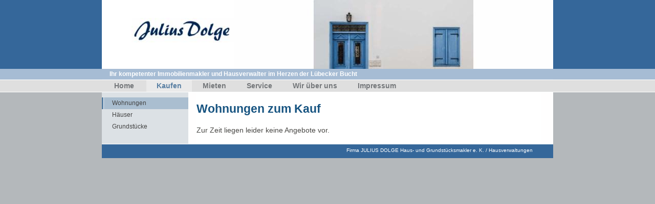

--- FILE ---
content_type: text/html
request_url: http://dolge-ivd.de/3.html
body_size: 1183
content:

<!DOCTYPE html
  PUBLIC "-//W3C//DTD HTML 4.01 Transitional//EN" "http://www.w3.org/TR/html4/loose.dtd">
<html><head>
      <meta http-equiv="Content-Type" content="text/html; charset=UTF-8">
   <meta name="author" content="Frank Nieber"><meta name="description" content="Haus- und Grundstücksmakler e.K. / Hausverwaltungen"><meta name="keywords" content="Hausverwaltung, Makler, Haus, Wohnung, Scharbeutz, Timmendorfer Strand, Haffkrug"><title>Wohnungen - Firma JULIUS DOLGE Haus- und Grundstücksmakler e.K. / Hausverwaltungen</title><link rel="stylesheet" type="text/css" media="all" href="main.css"><link rel="stylesheet" type="text/css" media="all" href="colorschemes/colorscheme1/colorscheme.css"><link rel="stylesheet" type="text/css" media="all" href="style.css"><script type="text/javascript" src="live_tinc.js"></script></head><body id="main_body"><div id="container"><div id="header"><div id="logo"><a href="index.html"></a></div><div id="key_visual"></div><div id="slogan">Ihr kompetenter Immobilienmakler und Hausverwalter im Herzen der Lübecker Bucht</div><div id="main_nav_container"><ul id="main_nav_list"><li><a class="main_nav_item" href="index.html" id="mni2" shape="rect">Home</a></li><li><a class="main_nav_active_item" href="2.html" id="mnai1" shape="rect">Kaufen</a></li><li><a class="main_nav_item" href="6.html" id="mni2" shape="rect">Mieten</a></li><li><a class="main_nav_item" href="10.html" id="mni2" shape="rect">Service</a></li><li><a class="main_nav_item" href="12.html" id="mni2" shape="rect">Wir über uns</a></li><li><a class="main_nav_item" href="15.html" id="mni2" shape="rect">Impressum</a></li></ul></div></div><div id="main_container"><table id="layout_table"><tr><td colspan="1" id="sub_nav_column" rowspan="1"><div id="left_column_container"><div class="sub_nav_container"><ul class="sub_nav_list" id="sub_nav_list1"><li><a class="sub_nav_active_item" href="3.html" id="snai1" shape="rect">Wohnungen</a></li><li><a class="sub_nav_item" href="4.html" id="sni2" shape="rect">Häuser</a></li><li><a class="sub_nav_item" href="5.html" id="sni2" shape="rect">Grundstücke</a></li></ul></div><div id="sub_container1"></div></div></td><td colspan="1" id="content_column" rowspan="1"><div id="sub_container2"><div class="content" id="content_container"><h1></h1><h1></h1><h2 style="font-family:Arial, Helvetica, sans-serif;font-style:normal;font-size:23px;font-weight:bold;text-decoration:none;color:rgb(151, 151, 151);"><font color="#165380">Wohnungen zum Kauf</font></h2><h1><p><span style="font-size:14px;">Zur Zeit liegen leider keine Angebote vor.</span></p></h1>





































</div></div></td></tr></table></div><div id="footer"><div id="footer_text">Firma JULIUS DOLGE Haus- und Grundstücksmakler e. K. / Hausverwaltungen</div></div></div><!-- wfxbuild / 1.0 / layout6-109-1 / 2024-02-12 15:52:54 UTC--></body></html>

--- FILE ---
content_type: text/css
request_url: http://dolge-ivd.de/main.css
body_size: 6924
content:
/*----------------------------------------------------------------------------
	main.css

	this css-file contains all definitions, that are independend from the
	colorschemes.

	(c) Schlund + Partner AG

	This CSS-File uses the original "Tanteks Box Modell Hack"
	http://www.tantek.com/CSS/Examples/boxmodelhack.html

	NOTE:
	Older W3C CSS validators return errors when the voice-family property
	is used in a 'screen' style sheet. This is an error in the W3C CSS
	validator itself. The validator should report a warning, not an error,
	when properties which are unsupported by a particular medium are used,
	and this has been reported to the W3C:

 ----------------------------------------------------------------------------*/

/*----------------------------------------------------------------------------
 styles for specific classes and ids
----------------------------------------------------------------------------*/

body#main_body {
    margin: 0;
    padding: 0;
    text-align: center;
}

/*-- global container ------------------------------------------------------*/

#container {
    position: relative;
    padding: 0;
    margin: 0 auto;
    text-align: left;
    width: 882px;
}

#header {
    padding: 0;
    margin: 0;
    width: 882px;
}

#main_container {
    padding: 0px;
    margin: 0px;
}

#layout_table {
    border-collapse: collapse;
    padding: 0;
    margin: 0;
    width: 100%;/*FIX*/
}

#sub_nav_column {
    vertical-align: top;
    padding: 0;
    margin: 0;
}

#content_column {
    vertical-align: top;
    padding: 0;
    margin: 0;
}

#left_column_container {
    margin: 0;
    padding: 0;
}

#sub_container1 {
    margin: 0;
    padding: 0;
    width: 179px;
}

#sub_container2 {
    margin: 0;
    padding: 0px;
    width: 673px;/*FIX*/
   /* overflow: hidden;*/
    background: white;
}

#content_container {
    margin: 0;
    overflow: hidden;
    width: 673px;*//*FIX*/
}




/*--- key visual -----------------------------------------------------------*/

#key_visual {
    width: 624px;
    height: 135px;
    position: relative;
    top: 0px;
    left: 258px;
}

/*--- slogan (as text or background image) ---------------------------------*/

#slogan {
    padding: 0px 15px 0px 15px;
    line-height: 20px;
    margin: 0px 0px 1px 0px;
    voice-family: "\"}\"";
    voice-family: inherit;
    overflow: hidden;
    width: 852px;
    height: 21px;
}

/*--- logo -----------------------------------------------------------------*/

#logo {
    width: 200px;
    height: 100px;
    position: absolute;
    top: 35px;
    left: 58px;
}

/*--- main navigation ------------------------------------------------------*/

#main_nav_container {
    padding: 0;
    margin: 1px 0px 0px 0px;
    overflow: hidden;
    line-height: 0;
    width: 882px;
    voice-family: "\"}\"";
    voice-family: inherit;
}

#main_nav_list {
    margin: 0;
    padding: 0;
    list-style-type: none;
}

#main_nav_list li {
    float: left;
    margin: 0;
    padding: 0;
    min-width:47px; /* bgfx */
    overflow: hidden;
    display: block;
    text-align: center;
}

/*--- main navigation items ------------------------------------------------*/

#main_nav_list a {
    /*overflow: hidden;*/
    margin: 0;
    display: block;
    float: left;
    line-height: 22px;
    text-align: center;
    height: 24px;
    voice-family: "\"}\"";
    voice-family: inherit;
    background-position: top left;
    background-repeat: repeat-x;
    padding: 0px 20px 0px 20px;
    min-width:47px;  /*bgfx */
    /*width:100%;  bgfx */
}

/*--- container for the subnavigation --------------------------------------*/

.sub_nav_container {
    line-height: 0;
    padding: 0;
    margin: 10px 0px 0px 0px;
    width: 169px;
    voice-family: "\"}\"";
    voice-family: inherit;
}

/*--- subnavigation --------------------------------------------------------*/

.sub_nav_list {
    border: 0;
    margin: 0;
    padding: 0;
    list-style-type: none;
}

.sub_nav_list li {
    margin: 0;
    padding: 0;
}

/*--- subnavigation items --------------------------------------------------*/

.sub_nav_list a {
    margin: 0;
    padding: 0px 20px 0px 20px;
    display: block;
    line-height: 23px;
    text-align: left;
    width: 129px;
    voice-family: "\"}\"";
    voice-family: inherit;
    overflow: hidden;
    background-position: top left;
    background-repeat: repeat-y;
}

/*--- footer ---------------------------------------------------------------*/

#footer {
    margin: 0;
    padding: 0;
    width: 882px;
    clear: both;
}

#footer_text {
    text-align: right;
    padding: 7px 40px 10px 40px;
    margin: 0;
    text-align: right;
}

/*----------------------------------------------------------------------------
  default-styles for .content html-elements
----------------------------------------------------------------------------*/

/*--- paragraph ------------------------------------------------------------*/

.content {
    font-family: Arial, Helvetica, sans-serif;
    font-size: 12px;
    font-style: normal;
    font-weight: normal;
    text-decoration: none;
}

.content table {
    font-family: Arial, Helvetica, sans-serif;
    font-size: 12px;
    font-style: normal;
    font-weight: normal;
    text-decoration: none;
    border-style: solid;
    border-width: 1px;
    border-spacing: 0;
    border-collapse: collapse;
    margin: 0px 1px 0px 1px;
}

.content td {
    border-width: 1px;
    border-style: solid;
    border-collapse: collapse;
}

.content th {
    border-width: 0;
    border-collapse: collapse;
    padding: 3px 2px 3px 2px;
}

.content select {
    font-family: Arial, Helvetica, sans-serif;
    font-size: 12px;
    font-style: normal;
    font-weight: normal;
    text-decoration: none;
}

.content input {
    font-family: Arial, Helvetica, sans-serif;
    font-size: 12px;
    font-style: normal;
    font-weight: normal;
    text-decoration: none;
    border-style: solid;
    border-width: 1px;
}

.content textarea {
    font-family: Arial, Helvetica, sans-serif;
    font-size: 12px;
    font-style: normal;
    font-weight: normal;
    text-decoration: none;
    border-style: solid;
    border-width: 1px;
}

/*--- headings -------------------------------------------------------------*/

/*--- links ----------------------------------------------------------------*/

/*--- tables ---------------------------------------------------------------*/

.content tr.odd {
    padding: 3px 2px 3px 2px;
}

.content tr.even {
    padding: 3px 2px 3px 2px;
}

/*--- forms ----------------------------------------------------------------*/

.content legend {
    font-size: 14px;
    font-weight: bold;
}

.content fieldset {
    padding: 15px;
    border-style: solid;
    border-width: 1px;
}

/*--- lists ----------------------------------------------------------------*/

/*--------------------------------------------------------------------------*/



--- FILE ---
content_type: text/css
request_url: http://dolge-ivd.de/colorschemes/colorscheme1/colorscheme.css
body_size: 3941
content:
/*----------------------------------------------------------------------------
	colorscheme.css for colorscheme 1

	this css-file contains all definitions, that depend on the colorscheme.

	(c) Schlund + Partner AG
----------------------------------------------------------------------------*/

/*-- main container --------------------------------------------------------*/

#container {
    background: repeat-y;
    background-image: url(images/static/contentbg.gif);
}

/*--- header ---------------------------------------------------------------*/

#header {
    background-color: #FFFFFF;
}

/*--- content--------------------------------------------------------------*/

#content_container {
    background-color: #FFFFFF;
}

/*--- main navigation ------------------------------------------------------*/

#main_nav_container {
    background: repeat-y;
    background-image: url(images/static/navbg.gif);
    background: repeat-y;
    background-image: url(images/static/navbg.gif);
}

/*--- sub navigation -------------------------------------------------------*/

/*--- key visiual ----------------------------------------------------------*/

#key_visual {
    background: no-repeat;
}

/*--- logo -----------------------------------------------------------------*/

#logo {
    background: no-repeat;
}

/*--- caption --------------------------------------------------------------*/

#slogan {
    background: repeat-y;
    background-image: url(images/static/sloganbg.gif);
}

/*--- main navigation ------------------------------------------------------*/

/*--- main navigation items ------------------------------------------------*/

a.main_nav_item:hover {
    background: repeat-x;
    background-position: top left;
}

a.main_nav_active_item {
    background: repeat-x;
    background-position: top left;
}

/*--- subnavigation items --------------------------------------------------*/

a.sub_nav_item:hover {
    /*background: repeat-y;*/

    /*background-position: top left;*/

}

a.sub_nav_active_item {
    /*background: repeat-y;*/

    /*background-position: top left;*/

}

/*--- footer ---------------------------------------------------------------*/

#footer {
    background: no-repeat;
    background-image: url(images/static/footerbg.gif);
    background-color: #35679A;
}

/*----------------------------------------------------------------------------
  default-styles for html-elements
----------------------------------------------------------------------------*/

/*--- body -----------------------------------------------------------------*/

body#main_body {
    color: #474643;
    background: #B4B8BB top repeat-x;
    background-image: url(images/static/pgbk.gif);
}

/*--- paragraph ------------------------------------------------------------*/

.content {
    color: #474643;
}

.content select {
    color: #474643;
}

.content input {
    color: #474643;
    border-color: #B4B8BB;
}

.content textarea {
    color: #474643;
    border-color: #B4B8BB;
}

/*--- headings -------------------------------------------------------------*/

/*--- links ----------------------------------------------------------------*/

/*--- tables ---------------------------------------------------------------*/

.content table {
    color: #474643;
    border-color: #35679A;
}

.content th {
    color: #DFDFDF;
    background: #35679A;
    background-image: url(images/static/table_bg.gif);
    border-color: #35679A;
}

.content td {
    border-color: #35679A;
}

.content tr.odd {
    color: #6E6E6E;
    background-color: #FFFFFF;
}

.content tr.even {
    color: #6E6E6E;
    background-color: #E6E6E6;
}

/*--- forms ----------------------------------------------------------------*/

.content fieldset {
    border-color: #3F6F9F;
}

.content legend {
    color: #74777A;
}

.content label {
    color: #74777A;
}

/*--------------------------------------------------------------------------*/



--- FILE ---
content_type: text/css
request_url: http://dolge-ivd.de/style.css
body_size: 3415
content:

div#logo a {
  display: block;
  width: 100%;
  height: 100%;
}
#footer_text a {
  font-family: Arial,sans-serif;
  font-style: normal;
  font-size: 10px;
  font-weight: normal;
  color: #FFFFFF;
  text-decoration: underline; white-space: nowrap;
}

    
#logo {
   background: url(resources/_wsb_logo.jpg) no-repeat;
}
#key_visual {
   background: url(resources/_wsb_keyvisual.jpg) no-repeat;
}
#slogan {
  font-family: Arial,sans-serif;
  font-style: normal;
  font-size: 12px;
  font-weight: bold;
  text-decoration: none;
  color: #FFFFFF;
}
a.main_nav_active_item {
  background: url(images/dynamic/buttonset1/n1active.gif) no-repeat;
  font-family: Arial,sans-serif;
  font-style: normal;
  font-size: 14px;
  font-weight: bold;
  text-decoration: none;
  color: #587FA3;
  background-position: top left;
}
a.main_nav_item {
  font-family: Arial,sans-serif;
  font-style: normal;
  font-size: 14px;
  font-weight: bold;
  text-decoration: none;
  color: #74777A;
}
a.main_nav_item:hover {
  background: url(images/dynamic/buttonset1/n1active.gif) no-repeat;
  font-family: Arial,sans-serif;
  font-style: normal;
  font-size: 14px;
  font-weight: bold;
  text-decoration: none;
  color: #587FA3;
  background-position: top left;
}
a.sub_nav_active_item {
  background: url(images/dynamic/buttonset1/sn1active.gif) no-repeat;
  font-family: Arial,sans-serif;
  font-style: normal;
  font-size: 12px;
  font-weight: normal;
  text-decoration: none;
  color: #434343;
}
a.sub_nav_item {
  font-family: Arial,sans-serif;
  font-style: normal;
  font-size: 12px;
  font-weight: normal;
  text-decoration: none;
  color: #434343;
}
a.sub_nav_item:hover {
  background: url(images/dynamic/buttonset1/sn1active.gif) no-repeat;
  font-family: Arial,sans-serif;
  font-style: normal;
  font-size: 12px;
  font-weight: normal;
  text-decoration: none;
  color: #434343;
}
.content h1 {
  font-family: Arial, Helvetica, sans-serif;
  font-style: normal;
  font-size: 29px;
  font-weight: bold;
  text-decoration: none;
  color: #165380;
}
.content h2 {
  font-family: Arial, Helvetica, sans-serif;
  font-style: normal;
  font-size: 23px;
  font-weight: bold;
  text-decoration: none;
  color: #979797;
}
.content h3 {
  font-family: Arial, Helvetica, sans-serif;
  font-style: normal;
  font-size: 18px;
  font-weight: bold;
  text-decoration: none;
  color: #4E4E4E;
}
.content, .content p {
  font-family: Arial, Helvetica, sans-serif;
  font-style: normal;
  font-size: 12px;
  font-weight: normal;
  text-decoration: none;
  color: #474643;
}
.content a:link {
  font-family: Arial, Helvetica, sans-serif;
  font-style: normal;
  font-size: 100%;
  font-weight: normal;
  text-decoration: underline;
  color: #54964B;
}
.content a:visited {
  font-family: Arial, Helvetica, sans-serif;
  font-style: normal;
  font-size: 100%;
  font-weight: normal;
  text-decoration: underline;
  color: #54964B;
}
.content a:hover {
  font-family: Arial, Helvetica, sans-serif;
  font-style: normal;
  font-size: 100%;
  font-weight: normal;
  text-decoration: underline;
  color: #474643;
}
.content a:active {
  font-family: Arial, Helvetica, sans-serif;
  font-style: normal;
  font-size: 100%;
  font-weight: normal;
  text-decoration: underline;
  color: #474643;
}
#footer_text {
  font-family: Arial,sans-serif;
  font-style: normal;
  font-size: 10px;
  font-weight: normal;
  text-decoration: none;
  color: #FFFFFF;
}

